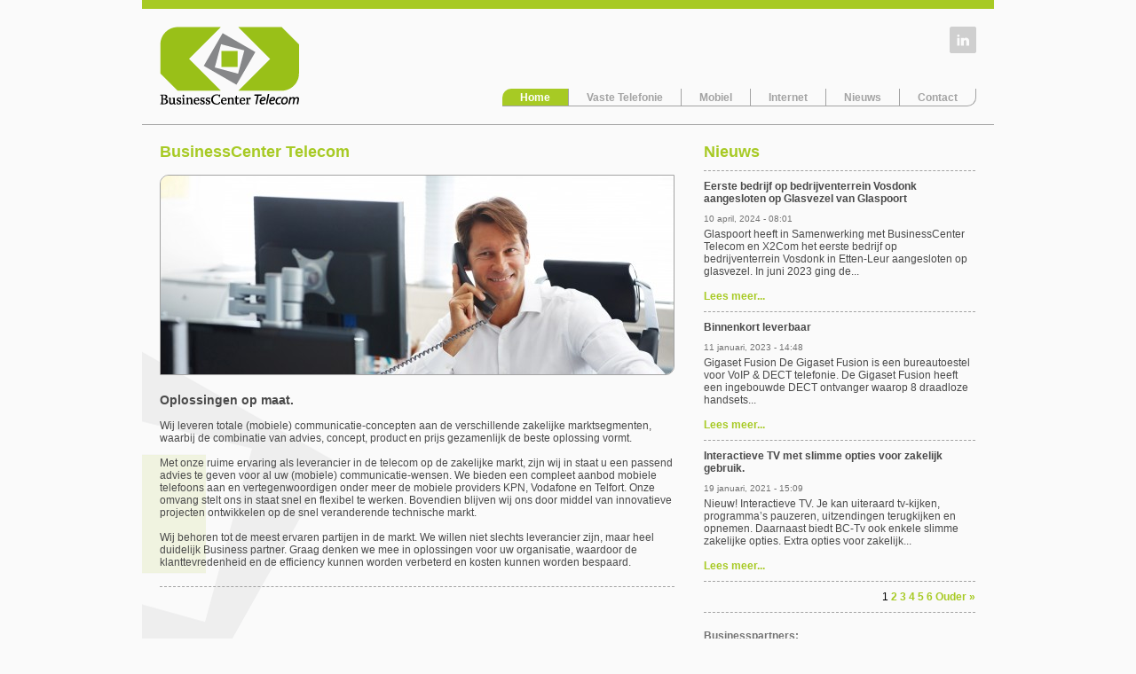

--- FILE ---
content_type: text/html; charset=UTF-8
request_url: https://www.bc-t.nl/
body_size: 24906
content:
<!DOCTYPE html PUBLIC "-//W3C//DTD XHTML 1.0 Transitional//EN" "http://www.w3.org/TR/xhtml1/DTD/xhtml1-transitional.dtd">
<html xmlns="http://www.w3.org/1999/xhtml">
<head>
<meta http-equiv="Content-Type" content="text/html; charset=utf-8" />
<title>BusinessCenter Telecom</title>
<link rel="stylesheet" href="https://www.bc-t.nl/wp-content/themes/bc-t/style.css" type="text/css">

<style type="text/css">
#navigation ul li. a {
	border-top-left-radius: 0 !important;
    	border-bottom-right-radius: 0 !important;
    	color: #ffffff;
    	background-color: #a7ca24; }
</style>

<meta name='robots' content='noindex, nofollow' />
<link rel="alternate" type="application/rss+xml" title="BusinessCenter Telecom &raquo; BusinessCenter Telecom reactiesfeed" href="https://www.bc-t.nl/businesscenter-telecom/feed" />
<script type="text/javascript">
window._wpemojiSettings = {"baseUrl":"https:\/\/s.w.org\/images\/core\/emoji\/14.0.0\/72x72\/","ext":".png","svgUrl":"https:\/\/s.w.org\/images\/core\/emoji\/14.0.0\/svg\/","svgExt":".svg","source":{"concatemoji":"https:\/\/www.bc-t.nl\/wp-includes\/js\/wp-emoji-release.min.js?ver=6.2.8"}};
/*! This file is auto-generated */
!function(e,a,t){var n,r,o,i=a.createElement("canvas"),p=i.getContext&&i.getContext("2d");function s(e,t){p.clearRect(0,0,i.width,i.height),p.fillText(e,0,0);e=i.toDataURL();return p.clearRect(0,0,i.width,i.height),p.fillText(t,0,0),e===i.toDataURL()}function c(e){var t=a.createElement("script");t.src=e,t.defer=t.type="text/javascript",a.getElementsByTagName("head")[0].appendChild(t)}for(o=Array("flag","emoji"),t.supports={everything:!0,everythingExceptFlag:!0},r=0;r<o.length;r++)t.supports[o[r]]=function(e){if(p&&p.fillText)switch(p.textBaseline="top",p.font="600 32px Arial",e){case"flag":return s("\ud83c\udff3\ufe0f\u200d\u26a7\ufe0f","\ud83c\udff3\ufe0f\u200b\u26a7\ufe0f")?!1:!s("\ud83c\uddfa\ud83c\uddf3","\ud83c\uddfa\u200b\ud83c\uddf3")&&!s("\ud83c\udff4\udb40\udc67\udb40\udc62\udb40\udc65\udb40\udc6e\udb40\udc67\udb40\udc7f","\ud83c\udff4\u200b\udb40\udc67\u200b\udb40\udc62\u200b\udb40\udc65\u200b\udb40\udc6e\u200b\udb40\udc67\u200b\udb40\udc7f");case"emoji":return!s("\ud83e\udef1\ud83c\udffb\u200d\ud83e\udef2\ud83c\udfff","\ud83e\udef1\ud83c\udffb\u200b\ud83e\udef2\ud83c\udfff")}return!1}(o[r]),t.supports.everything=t.supports.everything&&t.supports[o[r]],"flag"!==o[r]&&(t.supports.everythingExceptFlag=t.supports.everythingExceptFlag&&t.supports[o[r]]);t.supports.everythingExceptFlag=t.supports.everythingExceptFlag&&!t.supports.flag,t.DOMReady=!1,t.readyCallback=function(){t.DOMReady=!0},t.supports.everything||(n=function(){t.readyCallback()},a.addEventListener?(a.addEventListener("DOMContentLoaded",n,!1),e.addEventListener("load",n,!1)):(e.attachEvent("onload",n),a.attachEvent("onreadystatechange",function(){"complete"===a.readyState&&t.readyCallback()})),(e=t.source||{}).concatemoji?c(e.concatemoji):e.wpemoji&&e.twemoji&&(c(e.twemoji),c(e.wpemoji)))}(window,document,window._wpemojiSettings);
</script>
<style type="text/css">
img.wp-smiley,
img.emoji {
	display: inline !important;
	border: none !important;
	box-shadow: none !important;
	height: 1em !important;
	width: 1em !important;
	margin: 0 0.07em !important;
	vertical-align: -0.1em !important;
	background: none !important;
	padding: 0 !important;
}
</style>
	<link rel='stylesheet' id='wp-block-library-css' href='https://www.bc-t.nl/wp-includes/css/dist/block-library/style.min.css?ver=6.2.8' type='text/css' media='all' />
<link rel='stylesheet' id='classic-theme-styles-css' href='https://www.bc-t.nl/wp-includes/css/classic-themes.min.css?ver=6.2.8' type='text/css' media='all' />
<style id='global-styles-inline-css' type='text/css'>
body{--wp--preset--color--black: #000000;--wp--preset--color--cyan-bluish-gray: #abb8c3;--wp--preset--color--white: #ffffff;--wp--preset--color--pale-pink: #f78da7;--wp--preset--color--vivid-red: #cf2e2e;--wp--preset--color--luminous-vivid-orange: #ff6900;--wp--preset--color--luminous-vivid-amber: #fcb900;--wp--preset--color--light-green-cyan: #7bdcb5;--wp--preset--color--vivid-green-cyan: #00d084;--wp--preset--color--pale-cyan-blue: #8ed1fc;--wp--preset--color--vivid-cyan-blue: #0693e3;--wp--preset--color--vivid-purple: #9b51e0;--wp--preset--gradient--vivid-cyan-blue-to-vivid-purple: linear-gradient(135deg,rgba(6,147,227,1) 0%,rgb(155,81,224) 100%);--wp--preset--gradient--light-green-cyan-to-vivid-green-cyan: linear-gradient(135deg,rgb(122,220,180) 0%,rgb(0,208,130) 100%);--wp--preset--gradient--luminous-vivid-amber-to-luminous-vivid-orange: linear-gradient(135deg,rgba(252,185,0,1) 0%,rgba(255,105,0,1) 100%);--wp--preset--gradient--luminous-vivid-orange-to-vivid-red: linear-gradient(135deg,rgba(255,105,0,1) 0%,rgb(207,46,46) 100%);--wp--preset--gradient--very-light-gray-to-cyan-bluish-gray: linear-gradient(135deg,rgb(238,238,238) 0%,rgb(169,184,195) 100%);--wp--preset--gradient--cool-to-warm-spectrum: linear-gradient(135deg,rgb(74,234,220) 0%,rgb(151,120,209) 20%,rgb(207,42,186) 40%,rgb(238,44,130) 60%,rgb(251,105,98) 80%,rgb(254,248,76) 100%);--wp--preset--gradient--blush-light-purple: linear-gradient(135deg,rgb(255,206,236) 0%,rgb(152,150,240) 100%);--wp--preset--gradient--blush-bordeaux: linear-gradient(135deg,rgb(254,205,165) 0%,rgb(254,45,45) 50%,rgb(107,0,62) 100%);--wp--preset--gradient--luminous-dusk: linear-gradient(135deg,rgb(255,203,112) 0%,rgb(199,81,192) 50%,rgb(65,88,208) 100%);--wp--preset--gradient--pale-ocean: linear-gradient(135deg,rgb(255,245,203) 0%,rgb(182,227,212) 50%,rgb(51,167,181) 100%);--wp--preset--gradient--electric-grass: linear-gradient(135deg,rgb(202,248,128) 0%,rgb(113,206,126) 100%);--wp--preset--gradient--midnight: linear-gradient(135deg,rgb(2,3,129) 0%,rgb(40,116,252) 100%);--wp--preset--duotone--dark-grayscale: url('#wp-duotone-dark-grayscale');--wp--preset--duotone--grayscale: url('#wp-duotone-grayscale');--wp--preset--duotone--purple-yellow: url('#wp-duotone-purple-yellow');--wp--preset--duotone--blue-red: url('#wp-duotone-blue-red');--wp--preset--duotone--midnight: url('#wp-duotone-midnight');--wp--preset--duotone--magenta-yellow: url('#wp-duotone-magenta-yellow');--wp--preset--duotone--purple-green: url('#wp-duotone-purple-green');--wp--preset--duotone--blue-orange: url('#wp-duotone-blue-orange');--wp--preset--font-size--small: 13px;--wp--preset--font-size--medium: 20px;--wp--preset--font-size--large: 36px;--wp--preset--font-size--x-large: 42px;--wp--preset--spacing--20: 0.44rem;--wp--preset--spacing--30: 0.67rem;--wp--preset--spacing--40: 1rem;--wp--preset--spacing--50: 1.5rem;--wp--preset--spacing--60: 2.25rem;--wp--preset--spacing--70: 3.38rem;--wp--preset--spacing--80: 5.06rem;--wp--preset--shadow--natural: 6px 6px 9px rgba(0, 0, 0, 0.2);--wp--preset--shadow--deep: 12px 12px 50px rgba(0, 0, 0, 0.4);--wp--preset--shadow--sharp: 6px 6px 0px rgba(0, 0, 0, 0.2);--wp--preset--shadow--outlined: 6px 6px 0px -3px rgba(255, 255, 255, 1), 6px 6px rgba(0, 0, 0, 1);--wp--preset--shadow--crisp: 6px 6px 0px rgba(0, 0, 0, 1);}:where(.is-layout-flex){gap: 0.5em;}body .is-layout-flow > .alignleft{float: left;margin-inline-start: 0;margin-inline-end: 2em;}body .is-layout-flow > .alignright{float: right;margin-inline-start: 2em;margin-inline-end: 0;}body .is-layout-flow > .aligncenter{margin-left: auto !important;margin-right: auto !important;}body .is-layout-constrained > .alignleft{float: left;margin-inline-start: 0;margin-inline-end: 2em;}body .is-layout-constrained > .alignright{float: right;margin-inline-start: 2em;margin-inline-end: 0;}body .is-layout-constrained > .aligncenter{margin-left: auto !important;margin-right: auto !important;}body .is-layout-constrained > :where(:not(.alignleft):not(.alignright):not(.alignfull)){max-width: var(--wp--style--global--content-size);margin-left: auto !important;margin-right: auto !important;}body .is-layout-constrained > .alignwide{max-width: var(--wp--style--global--wide-size);}body .is-layout-flex{display: flex;}body .is-layout-flex{flex-wrap: wrap;align-items: center;}body .is-layout-flex > *{margin: 0;}:where(.wp-block-columns.is-layout-flex){gap: 2em;}.has-black-color{color: var(--wp--preset--color--black) !important;}.has-cyan-bluish-gray-color{color: var(--wp--preset--color--cyan-bluish-gray) !important;}.has-white-color{color: var(--wp--preset--color--white) !important;}.has-pale-pink-color{color: var(--wp--preset--color--pale-pink) !important;}.has-vivid-red-color{color: var(--wp--preset--color--vivid-red) !important;}.has-luminous-vivid-orange-color{color: var(--wp--preset--color--luminous-vivid-orange) !important;}.has-luminous-vivid-amber-color{color: var(--wp--preset--color--luminous-vivid-amber) !important;}.has-light-green-cyan-color{color: var(--wp--preset--color--light-green-cyan) !important;}.has-vivid-green-cyan-color{color: var(--wp--preset--color--vivid-green-cyan) !important;}.has-pale-cyan-blue-color{color: var(--wp--preset--color--pale-cyan-blue) !important;}.has-vivid-cyan-blue-color{color: var(--wp--preset--color--vivid-cyan-blue) !important;}.has-vivid-purple-color{color: var(--wp--preset--color--vivid-purple) !important;}.has-black-background-color{background-color: var(--wp--preset--color--black) !important;}.has-cyan-bluish-gray-background-color{background-color: var(--wp--preset--color--cyan-bluish-gray) !important;}.has-white-background-color{background-color: var(--wp--preset--color--white) !important;}.has-pale-pink-background-color{background-color: var(--wp--preset--color--pale-pink) !important;}.has-vivid-red-background-color{background-color: var(--wp--preset--color--vivid-red) !important;}.has-luminous-vivid-orange-background-color{background-color: var(--wp--preset--color--luminous-vivid-orange) !important;}.has-luminous-vivid-amber-background-color{background-color: var(--wp--preset--color--luminous-vivid-amber) !important;}.has-light-green-cyan-background-color{background-color: var(--wp--preset--color--light-green-cyan) !important;}.has-vivid-green-cyan-background-color{background-color: var(--wp--preset--color--vivid-green-cyan) !important;}.has-pale-cyan-blue-background-color{background-color: var(--wp--preset--color--pale-cyan-blue) !important;}.has-vivid-cyan-blue-background-color{background-color: var(--wp--preset--color--vivid-cyan-blue) !important;}.has-vivid-purple-background-color{background-color: var(--wp--preset--color--vivid-purple) !important;}.has-black-border-color{border-color: var(--wp--preset--color--black) !important;}.has-cyan-bluish-gray-border-color{border-color: var(--wp--preset--color--cyan-bluish-gray) !important;}.has-white-border-color{border-color: var(--wp--preset--color--white) !important;}.has-pale-pink-border-color{border-color: var(--wp--preset--color--pale-pink) !important;}.has-vivid-red-border-color{border-color: var(--wp--preset--color--vivid-red) !important;}.has-luminous-vivid-orange-border-color{border-color: var(--wp--preset--color--luminous-vivid-orange) !important;}.has-luminous-vivid-amber-border-color{border-color: var(--wp--preset--color--luminous-vivid-amber) !important;}.has-light-green-cyan-border-color{border-color: var(--wp--preset--color--light-green-cyan) !important;}.has-vivid-green-cyan-border-color{border-color: var(--wp--preset--color--vivid-green-cyan) !important;}.has-pale-cyan-blue-border-color{border-color: var(--wp--preset--color--pale-cyan-blue) !important;}.has-vivid-cyan-blue-border-color{border-color: var(--wp--preset--color--vivid-cyan-blue) !important;}.has-vivid-purple-border-color{border-color: var(--wp--preset--color--vivid-purple) !important;}.has-vivid-cyan-blue-to-vivid-purple-gradient-background{background: var(--wp--preset--gradient--vivid-cyan-blue-to-vivid-purple) !important;}.has-light-green-cyan-to-vivid-green-cyan-gradient-background{background: var(--wp--preset--gradient--light-green-cyan-to-vivid-green-cyan) !important;}.has-luminous-vivid-amber-to-luminous-vivid-orange-gradient-background{background: var(--wp--preset--gradient--luminous-vivid-amber-to-luminous-vivid-orange) !important;}.has-luminous-vivid-orange-to-vivid-red-gradient-background{background: var(--wp--preset--gradient--luminous-vivid-orange-to-vivid-red) !important;}.has-very-light-gray-to-cyan-bluish-gray-gradient-background{background: var(--wp--preset--gradient--very-light-gray-to-cyan-bluish-gray) !important;}.has-cool-to-warm-spectrum-gradient-background{background: var(--wp--preset--gradient--cool-to-warm-spectrum) !important;}.has-blush-light-purple-gradient-background{background: var(--wp--preset--gradient--blush-light-purple) !important;}.has-blush-bordeaux-gradient-background{background: var(--wp--preset--gradient--blush-bordeaux) !important;}.has-luminous-dusk-gradient-background{background: var(--wp--preset--gradient--luminous-dusk) !important;}.has-pale-ocean-gradient-background{background: var(--wp--preset--gradient--pale-ocean) !important;}.has-electric-grass-gradient-background{background: var(--wp--preset--gradient--electric-grass) !important;}.has-midnight-gradient-background{background: var(--wp--preset--gradient--midnight) !important;}.has-small-font-size{font-size: var(--wp--preset--font-size--small) !important;}.has-medium-font-size{font-size: var(--wp--preset--font-size--medium) !important;}.has-large-font-size{font-size: var(--wp--preset--font-size--large) !important;}.has-x-large-font-size{font-size: var(--wp--preset--font-size--x-large) !important;}
.wp-block-navigation a:where(:not(.wp-element-button)){color: inherit;}
:where(.wp-block-columns.is-layout-flex){gap: 2em;}
.wp-block-pullquote{font-size: 1.5em;line-height: 1.6;}
</style>
<link rel="https://api.w.org/" href="https://www.bc-t.nl/wp-json/" /><link rel="alternate" type="application/json" href="https://www.bc-t.nl/wp-json/wp/v2/pages/54" /><link rel="EditURI" type="application/rsd+xml" title="RSD" href="https://www.bc-t.nl/xmlrpc.php?rsd" />
<link rel="wlwmanifest" type="application/wlwmanifest+xml" href="https://www.bc-t.nl/wp-includes/wlwmanifest.xml" />
<meta name="generator" content="WordPress 6.2.8" />
<link rel="canonical" href="https://www.bc-t.nl/" />
<link rel='shortlink' href='https://www.bc-t.nl/' />
<link rel="alternate" type="application/json+oembed" href="https://www.bc-t.nl/wp-json/oembed/1.0/embed?url=https%3A%2F%2Fwww.bc-t.nl%2F" />
<link rel="alternate" type="text/xml+oembed" href="https://www.bc-t.nl/wp-json/oembed/1.0/embed?url=https%3A%2F%2Fwww.bc-t.nl%2F&#038;format=xml" />
</head>
<body class="home page-template-default page page-id-54">

<div id="pagewrapper"> <!-- Pagewrapper-->
    
    <div id="header"> <!-- Header -->
        
        <div id="mainlogo">
            <a href="https://www.bc-t.nl"><img src="https://www.bc-t.nl/wp-content/themes/bc-t/images/logo.png" /></a>
        </div>
        
        <div id="socialmedia">
            <ul>
		<li>
                    	<a href="https://www.linkedin.com/profile/view?id=100531032" target="_blank">
				<img src="https://www.bc-t.nl/wp-content/themes/bc-t/images/linkedin30x30.png" width="30px"/>
			</a>
                </li>   
            </ul>
        </div>
        
        <div id="navigation"> <!-- Navigation -->
            <div class="menu-main-menu-container"><ul id="menu-main-menu" class="menu"><li id="menu-item-56" class="menu-item menu-item-type-post_type menu-item-object-page menu-item-home current-menu-item page_item page-item-54 current_page_item menu-item-56"><a href="https://www.bc-t.nl/" aria-current="page">Home</a></li>
<li id="menu-item-31" class="menu-item menu-item-type-post_type menu-item-object-page menu-item-31"><a href="https://www.bc-t.nl/telefoon">Vaste Telefonie</a></li>
<li id="menu-item-30" class="menu-item menu-item-type-post_type menu-item-object-page menu-item-30"><a href="https://www.bc-t.nl/mobiel">Mobiel</a></li>
<li id="menu-item-29" class="menu-item menu-item-type-post_type menu-item-object-page menu-item-29"><a href="https://www.bc-t.nl/internet">Internet</a></li>
<li id="menu-item-146" class="menu-item menu-item-type-custom menu-item-object-custom menu-item-146"><a href="https://www.bc-t.nl/eerste-bedrijf-op-bedrijventerrein-vosdonk-aangesloten-op-glasvezel-van-glaspoort">Nieuws</a></li>
<li id="menu-item-28" class="menu-item menu-item-type-post_type menu-item-object-page menu-item-28"><a href="https://www.bc-t.nl/contact">Contact</a></li>
</ul></div>        </div> <!-- End Navigation -->
        
    </div> <!-- End Header -->
      
    <div id="contentwrapper"> <!-- Content -->        
        <div id="content">

	                
            <div id="pagetitle">
                
                <h1>BusinessCenter Telecom</h1>
                
            </div>
            
                        <div class="post_featured_img"><img width="580" height="224" src="https://www.bc-t.nl/wp-content/uploads/2013/12/businessman_wide-e1387287844504.jpg" class="attachment-post-thumbnail size-post-thumbnail wp-post-image" alt="" decoding="async" /></div>
                        
            <h2>Oplossingen op maat.</h2>
<p>&nbsp;</p>
<p>Wij leveren totale (mobiele) communicatie-concepten aan de verschillende zakelijke marktsegmenten, waarbij de combinatie van advies, concept, product en prijs gezamenlijk de beste oplossing vormt.</p>
<p>&nbsp;</p>
<p>Met onze ruime ervaring als leverancier in de telecom op de zakelijke markt, zijn wij in staat u een passend advies te geven voor al uw (mobiele) communicatie-wensen. We bieden een compleet aanbod mobiele telefoons aan en vertegenwoordigen onder meer de mobiele providers KPN, Vodafone en Telfort. Onze omvang stelt ons in staat snel en flexibel te werken. Bovendien blijven wij ons door middel van innovatieve projecten ontwikkelen op de snel veranderende technische markt.</p>
<p>&nbsp;</p>
<p>Wij behoren tot de meest ervaren partijen in de markt. We willen niet slechts leverancier zijn, maar heel duidelijk Business partner. Graag denken we mee in oplossingen voor uw organisatie, waardoor de klanttevredenheid en de efficiency kunnen worden verbeterd en kosten kunnen worden bespaard.</p>

	                
        </div>
        
		<div id="sidebar">
            
            <div id="newsheader">
                
                <h1>Nieuws</h1>
                
            </div>

	            
            <div class="newsitem">
                
                <h3>Eerste bedrijf op bedrijventerrein Vosdonk aangesloten op Glasvezel van Glaspoort</h3>
                <p class="metadata">10 april, 2024 - 08:01</p>
                <p>Glaspoort heeft in Samenwerking met BusinessCenter Telecom en X2Com het eerste bedrijf op bedrijventerrein Vosdonk in Etten-Leur aangesloten op glasvezel. In juni 2023 ging de...</p>
                <br />
                <a href="https://www.bc-t.nl/eerste-bedrijf-op-bedrijventerrein-vosdonk-aangesloten-op-glasvezel-van-glaspoort" class="readmore">Lees meer...</a>

            </div>

	            
            <div class="newsitem">
                
                <h3>Binnenkort leverbaar</h3>
                <p class="metadata">11 januari, 2023 - 14:48</p>
                <p>Gigaset Fusion De Gigaset Fusion is een bureautoestel voor VoIP &amp; DECT telefonie. De Gigaset Fusion heeft een ingebouwde DECT ontvanger waarop 8 draadloze handsets...</p>
                <br />
                <a href="https://www.bc-t.nl/binnenkort-leverbaar" class="readmore">Lees meer...</a>

            </div>

	            
            <div class="newsitem">
                
                <h3>Interactieve TV met slimme opties voor zakelijk gebruik.</h3>
                <p class="metadata">19 januari, 2021 - 15:09</p>
                <p>Nieuw! Interactieve TV. Je kan uiteraard tv-kijken, programma’s pauzeren, uitzendingen terugkijken en opnemen. Daarnaast biedt BC-Tv ook enkele slimme zakelijke opties. Extra opties voor zakelijk...</p>
                <br />
                <a href="https://www.bc-t.nl/interactieve-tv-met-slimme-opties-voor-zakelijk-gebruik" class="readmore">Lees meer...</a>

            </div>

	
	<div id="pagination">
	   	<ul class='page-numbers'>
	<li><span aria-current="page" class="page-numbers current">1</span></li>
	<li><a class="page-numbers" href="https://www.bc-t.nl/?page=2">2</a></li>
	<li><a class="page-numbers" href="https://www.bc-t.nl/?page=3">3</a></li>
	<li><a class="page-numbers" href="https://www.bc-t.nl/?page=4">4</a></li>
	<li><a class="page-numbers" href="https://www.bc-t.nl/?page=5">5</a></li>
	<li><a class="page-numbers" href="https://www.bc-t.nl/?page=6">6</a></li>
	<li><a class="next page-numbers" href="https://www.bc-t.nl/?page=2">Ouder &raquo;</a></li>
</ul>
	</div>

	            
            <div id="partners">
                <br />
                <p class="partners">Businesspartners:</p>
                <ul>
                    <li>
                        <img src="https://www.bc-t.nl/wp-content/themes/bc-t/images/logo_kpn.png" width="80px">
                    </li>
                    <li>
                        <img src="https://www.bc-t.nl/wp-content/themes/bc-t/images/logo_telfort.png" width="80px">
                    </li>
                    <li>
                        <img src="https://www.bc-t.nl/wp-content/themes/bc-t/images/logo_vodafone.png" width="80px">
                    </li>
                </ul>
		<ul>
		    <li>
                        <img src="https://www.bc-t.nl/wp-content/themes/bc-t/images/logo_voiceworks1.jpg" width="80px" style="margin-top: 10px; margin-left: -135px;">
                    </li>
                </ul>
            </div>
            
	</div> <!-- End Sidebar -->        
    </div> <!-- End Content -->
    
</div> <!-- End Pagewrapper -->

        <div id="footer">

	<div id="footer1">
		<ul>
			<li id="nav_menu-6" class="widget widget_nav_menu"><h2 class="widgettitle">Sitemap</h2>
<div class="menu-footer-widget-1-container"><ul id="menu-footer-widget-1" class="menu"><li id="menu-item-205" class="menu-item menu-item-type-post_type menu-item-object-page menu-item-home current-menu-item page_item page-item-54 current_page_item menu-item-205"><a href="https://www.bc-t.nl/" aria-current="page">BusinessCenter Telecom</a></li>
<li id="menu-item-95" class="menu-item menu-item-type-post_type menu-item-object-page menu-item-95"><a href="https://www.bc-t.nl/contact">Contact</a></li>
<li id="menu-item-96" class="menu-item menu-item-type-post_type menu-item-object-page menu-item-96"><a href="https://www.bc-t.nl/internet">Internet</a></li>
<li id="menu-item-97" class="menu-item menu-item-type-post_type menu-item-object-page menu-item-97"><a href="https://www.bc-t.nl/mobiel">Mobiel</a></li>
<li id="menu-item-98" class="menu-item menu-item-type-post_type menu-item-object-page menu-item-98"><a href="https://www.bc-t.nl/telefoon">Vaste Telefonie</a></li>
</ul></div></li>
		</ul>
	</div>

	<div id="footer2">
		<ul>
			<li id="nav_menu-7" class="widget widget_nav_menu"><h2 class="widgettitle">Partners</h2>
<div class="menu-footer-widget-2-container"><ul id="menu-footer-widget-2" class="menu"><li id="menu-item-201" class="menu-item menu-item-type-custom menu-item-object-custom menu-item-201"><a>Voiceworks</a></li>
<li id="menu-item-202" class="menu-item menu-item-type-custom menu-item-object-custom menu-item-202"><a>KPN</a></li>
<li id="menu-item-203" class="menu-item menu-item-type-custom menu-item-object-custom menu-item-203"><a>Telfort</a></li>
<li id="menu-item-204" class="menu-item menu-item-type-custom menu-item-object-custom menu-item-204"><a>Vodafone</a></li>
</ul></div></li>
		</ul>
	</div>
	
	<div id="footer3">
		<ul>
			<li id="nav_menu-8" class="widget widget_nav_menu"><h2 class="widgettitle">Producten</h2>
<div class="menu-footer-widget-3-container"><ul id="menu-footer-widget-3" class="menu"><li id="menu-item-102" class="menu-item menu-item-type-post_type menu-item-object-page menu-item-102"><a href="https://www.bc-t.nl/telefoon">Vaste Telefonie</a></li>
<li id="menu-item-101" class="menu-item menu-item-type-post_type menu-item-object-page menu-item-101"><a href="https://www.bc-t.nl/mobiel">Mobiel</a></li>
<li id="menu-item-200" class="menu-item menu-item-type-post_type menu-item-object-page menu-item-200"><a href="https://www.bc-t.nl/internet">Internet</a></li>
</ul></div></li>
		</ul>
	</div>

	<div id="footer4">
		<ul>
			<li id="text-2" class="widget widget_text"><h2 class="widgettitle">BusinessCenter Telecom</h2>
			<div class="textwidget"><ul>
<li>Mon Plaisir 89</li>
<li>4879 AM Etten-Leur</li>
<li>T. 076 - 76 20 450</li>
<li>M. 06 - 17 57 20 57</li>
<li><a href="mailto:info@bc-t.nl">info@bc-t.nl</a></li>
</ul></div>
		</li>
		</ul>
	</div>

	<br>
	<br clear="all" />

	</div>


</body>
</html>

--- FILE ---
content_type: text/css
request_url: https://www.bc-t.nl/wp-content/themes/bc-t/style.css
body_size: 6800
content:
* {
    margin: 0;
    padding: 0;
}

html, body {
    height: 100%;
    z-index: 0;
}

body {
    font-size: 12px;
    font-family: Arial, Helvetica, sans-serif;
    background-color: #fafafa;
    line-height: normal;
}

h1 {
    margin: 10px 0;
    font-size: 18px;
    font-weight: bold;
    color: #a7ca24;
}

h2 {
    font-size: 14px;
    font-weight: bold;
    color: #4a4a4a;
}

h3 {
    margin: 10px 0;
    font-size: 12px;
    font-weight: bold;
    color: #4a4a4a;
}

p {
    font-size: 12px;
    color: #4a4a4a;
}

p.metadata {
    margin: 5px 0;
    font-size: 10px;
    color: #737373;
}

p.partners {
    font-size: 12px;
    font-weight: bold;
    color: #737373;
}

a.readmore {
    font-size: 12px;
    color: #a7ca24;
    font-weight: bold;
    text-decoration: none;
}

a.readmore:hover {
    text-decoration: underline;
}

.post_featured_img {
    border: solid 1px #a3a3a3;
    margin: -5px 0 20px 0;
    border-top-left-radius: 10px;
    border-bottom-right-radius: 10px;
    overflow: hidden;
}


/* PAGEWRAPPER */

#pagewrapper {
    min-height: 100%;
    height: auto !important;
    height: 100%;
    width: 960px;
    margin: 0 auto -155px;
    padding: 0;
    position: relative;
    background-image: url("images/content_bg.png");
    background-repeat: no-repeat;
    background-position: 0% 65%;
    z-index: 0;
}


/* HEADER */

#header {
    height: 110px;
    width: 960px;
    margin: 0;
    border-top: solid 10px #a7ca24;
    z-index: 1 !important;
    position: relative;
}

#mainlogo {
    height: 88px;
    width: auto;
    margin: 20px 0 0 20px;
    float: left;
}

#socialmedia ul {
    height: 20px;
    width: auto;
    margin: 20px 0 0 0;
    right: 20px;
    position: absolute;
    list-style-type: none;
    display: inline-block;
}

#socialmedia li {
    margin-left: 10px;
    display: inline-block;
    vertical-align: top;
}
#socialmedia li a {
    margin: 0;
    padding: 0;
    opacity: .25;
    transition: all .25s ease;
}

#socialmedia li a:hover {
    opacity: .5;
    transition: all .25s ease;
}


/* NAVIGATION */

#navigation ul {
    height: auto;
    width: auto;
    margin: 90px 0 0 0;
    right: 20px;
    display: block;
    position: absolute;
    list-style-type: none;
}

#navigation li {
    margin: 0;
    display: block;
    float: left;
    border-bottom: solid 1px #a3a3a3;
    border-right: solid 1px #a3a3a3;
}

#navigation li:first-child a:hover {
    border-top-left-radius: 10px;    
}

#navigation li:last-child {
    border-bottom-right-radius: 10px;
}

#navigation li:last-child a {
    border-bottom-right-radius: 10px;
}

#navigation li a {
    margin: 0;
    padding: 3px 20px 2px;
    float: left;
    color: #a3a3a3;
    font-weight: bold;
    text-decoration: none;
    transition: all .25s ease;
}

#navigation li a:hover {
    color: #6e6e6e;
    background-color: #f0f0f0;
    transition: all .25s ease;
}

#navigation ul li.current-menu-item a,
#navigation ul li.current-page-ancestor a,
#navigation ul li.current-post-ancestor a {
    border-top-left-radius: 0 !important;
    border-bottom-right-radius: 0 !important;
    color: #ffffff;
    background-color: #a7ca24;
}

#navigation ul li:first-child.current-menu-item a {
    border-top-left-radius: 10px !important;
}

#navigation ul li:last-child.current-menu-item a {
    border-bottom-right-radius: 10px !important;
}


/* JUSTIFY */

.justify {
    text-align: justify;
}

.justify:after {
    content: "";
    display: inline-block;
    width: 100%;
}


/* CONTENT */

#contentwrapper {
    height: auto;
    width: 960px;
    margin: 20px 0 0 0;
    border-top: solid 1px #a3a3a3;
}

#content {
    height: auto;
    width: 580px;
    margin: 10px 20px 20px 20px;
    padding-bottom: 20px;
    display: inline-block;
    vertical-align: top;
    border-bottom: dashed 1px #a3a3a3;
}

#pagetitle {
    margin: 0 0 20px 0;
}

#sidebar {
    height: auto;
    width: 306px;
    margin: 10px 20px 20px 10px;
    display: inline-block;
    vertical-align: top;
}

#pagination {
	width: 306px;
	margin: 10px 0 0 0;
	padding: 10px 0 0 0;
    	border-top: dashed 1px #a3a3a3;
}

#pagination ul {
	text-align: right;
	list-style-type: none;
}

#pagination li {
	display: inline-block;
}

#pagination a {
    	font-size: 12px;
    	color: #a7ca24;
    	font-weight: bold;
    	text-decoration: none;
}

#pagination a:hover {
	text-decoration: underline;
}

.alignright {
	float: right;
	text-align: right;
}

.alignleft {
	float: left;
	text-align: left;
}

#newsheader {
    margin: 0 0 10px 0;  
}

.newsitem {
    margin-bottom: 10px;
    border-top: dashed 1px #a3a3a3;
}

#partners {
	margin-top: 10px;
    	border-top: dashed 1px #a3a3a3;
    	padding-top: 5px;
}

#partners ul {
    height: auto;
    width: 300px;
    margin: 0;
    padding: 0;
    display: block;
    list-style-type: none;
}

#partners li {
    height: auto;
    width: 80px;
    margin: 0 0 0 30px;
    padding: 0;
    float: left;
}

#partners li:first-child {
    margin: 0;
    padding: 0;
    float: left;
}

#partners li:last-child {
    margin: 0;
    padding: 5px 0 0 0;
    float: right;
}

#partners li img {
    filter: url("data:image/svg+xml;utf8,<svg xmlns=\'http://www.w3.org/2000/svg\'><filter id=\'grayscale\'><feColorMatrix type=\'matrix\' values=\'0.3333 0.3333 0.3333 0 0 0.3333 0.3333 0.3333 0 0 0.3333 0.3333 0.3333 0 0 0 0 0 1 0\'/></filter></svg>#grayscale");
    filter: gray;
    -webkit-filter: grayscale(100%);
}


/* FOOTER */

#pagewrapper:after {
    content: "";
    display: block;
}

#pagewrapper:after, #footer {
    height: 155px;
    position: relative;
    z-index: 1 !important;
}

#footer {
    	width: 960px;
    	margin: 0 auto;
    	padding: 20px 0 0;
    	border-top: solid 1px #a3a3a3;
    	border-bottom: solid 10px #4a4a4a;
	color: #4a4a4a;
}

#footer a {
	color: #737373;
	text-decoration: none;
}

#footer a:hover {
	text-decoration: underline;
}

#footer ul {
	list-style-type: none;
}

#footer h2 {
	margin-bottom: 10px;
	padding-bottom: 5px;
	border-bottom: dashed 1px #a3a3a3;
}

#footer1 { 
	width: 200px; 
	float: left; 
	margin: 0 0 10px 10px; 
}

#footer2 { 
	width: 200px; 
	float: left; 
	margin: 0 0 10px 46.65px; 
}

#footer3 { 
	width: 200px; 
	float: left; 
	margin: 0 0 10px 46.65px;
}

#footer4 { 
	width: 200px; 
	float: left; 
	margin: 0 0 10px 46.65px;
}

#footer4 a {
	font-weight: bold;
	color: #a7ca24;
}